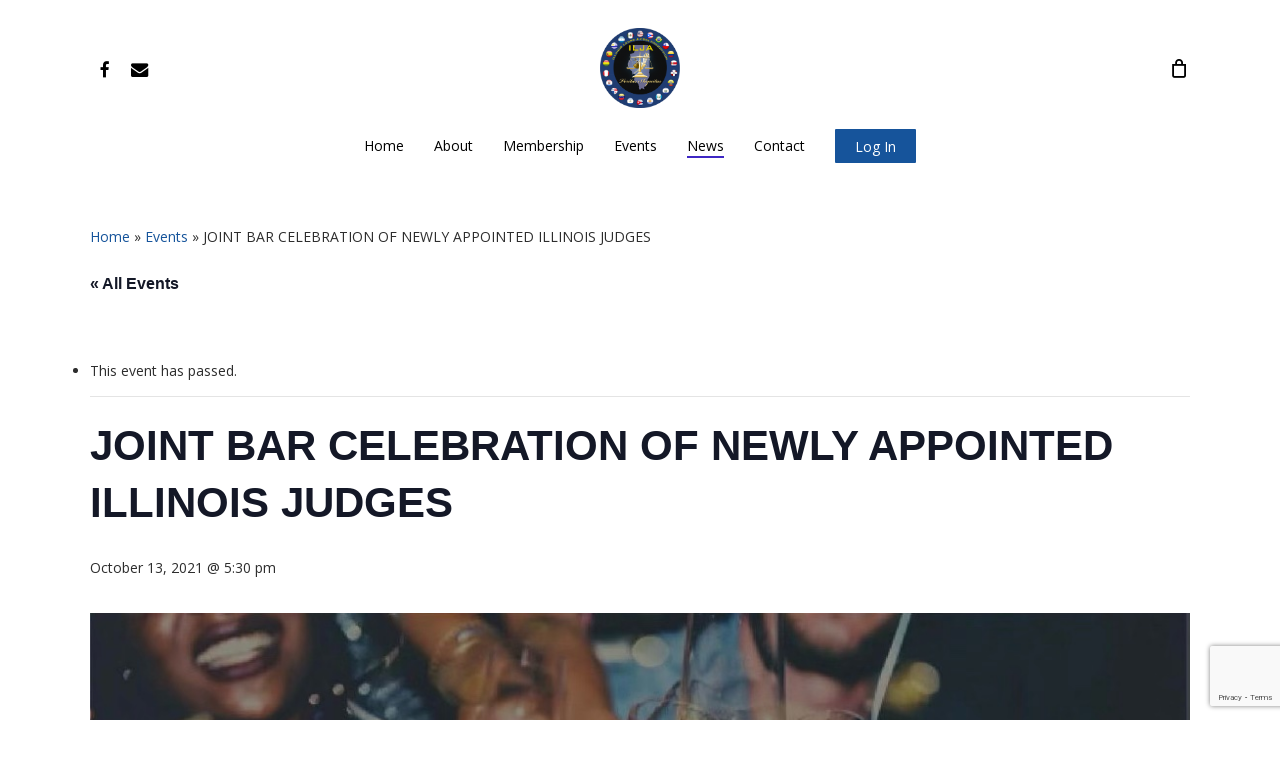

--- FILE ---
content_type: text/html; charset=utf-8
request_url: https://www.google.com/recaptcha/api2/anchor?ar=1&k=6LfcLnkbAAAAAPnLWQvs9pyOjzrSDPFJfT5_9InP&co=aHR0cHM6Ly9pbGxpbm9pc2xhdGlub2p1ZGdlcy5vcmc6NDQz&hl=en&v=PoyoqOPhxBO7pBk68S4YbpHZ&size=invisible&anchor-ms=20000&execute-ms=30000&cb=7bynscyzsvji
body_size: 48845
content:
<!DOCTYPE HTML><html dir="ltr" lang="en"><head><meta http-equiv="Content-Type" content="text/html; charset=UTF-8">
<meta http-equiv="X-UA-Compatible" content="IE=edge">
<title>reCAPTCHA</title>
<style type="text/css">
/* cyrillic-ext */
@font-face {
  font-family: 'Roboto';
  font-style: normal;
  font-weight: 400;
  font-stretch: 100%;
  src: url(//fonts.gstatic.com/s/roboto/v48/KFO7CnqEu92Fr1ME7kSn66aGLdTylUAMa3GUBHMdazTgWw.woff2) format('woff2');
  unicode-range: U+0460-052F, U+1C80-1C8A, U+20B4, U+2DE0-2DFF, U+A640-A69F, U+FE2E-FE2F;
}
/* cyrillic */
@font-face {
  font-family: 'Roboto';
  font-style: normal;
  font-weight: 400;
  font-stretch: 100%;
  src: url(//fonts.gstatic.com/s/roboto/v48/KFO7CnqEu92Fr1ME7kSn66aGLdTylUAMa3iUBHMdazTgWw.woff2) format('woff2');
  unicode-range: U+0301, U+0400-045F, U+0490-0491, U+04B0-04B1, U+2116;
}
/* greek-ext */
@font-face {
  font-family: 'Roboto';
  font-style: normal;
  font-weight: 400;
  font-stretch: 100%;
  src: url(//fonts.gstatic.com/s/roboto/v48/KFO7CnqEu92Fr1ME7kSn66aGLdTylUAMa3CUBHMdazTgWw.woff2) format('woff2');
  unicode-range: U+1F00-1FFF;
}
/* greek */
@font-face {
  font-family: 'Roboto';
  font-style: normal;
  font-weight: 400;
  font-stretch: 100%;
  src: url(//fonts.gstatic.com/s/roboto/v48/KFO7CnqEu92Fr1ME7kSn66aGLdTylUAMa3-UBHMdazTgWw.woff2) format('woff2');
  unicode-range: U+0370-0377, U+037A-037F, U+0384-038A, U+038C, U+038E-03A1, U+03A3-03FF;
}
/* math */
@font-face {
  font-family: 'Roboto';
  font-style: normal;
  font-weight: 400;
  font-stretch: 100%;
  src: url(//fonts.gstatic.com/s/roboto/v48/KFO7CnqEu92Fr1ME7kSn66aGLdTylUAMawCUBHMdazTgWw.woff2) format('woff2');
  unicode-range: U+0302-0303, U+0305, U+0307-0308, U+0310, U+0312, U+0315, U+031A, U+0326-0327, U+032C, U+032F-0330, U+0332-0333, U+0338, U+033A, U+0346, U+034D, U+0391-03A1, U+03A3-03A9, U+03B1-03C9, U+03D1, U+03D5-03D6, U+03F0-03F1, U+03F4-03F5, U+2016-2017, U+2034-2038, U+203C, U+2040, U+2043, U+2047, U+2050, U+2057, U+205F, U+2070-2071, U+2074-208E, U+2090-209C, U+20D0-20DC, U+20E1, U+20E5-20EF, U+2100-2112, U+2114-2115, U+2117-2121, U+2123-214F, U+2190, U+2192, U+2194-21AE, U+21B0-21E5, U+21F1-21F2, U+21F4-2211, U+2213-2214, U+2216-22FF, U+2308-230B, U+2310, U+2319, U+231C-2321, U+2336-237A, U+237C, U+2395, U+239B-23B7, U+23D0, U+23DC-23E1, U+2474-2475, U+25AF, U+25B3, U+25B7, U+25BD, U+25C1, U+25CA, U+25CC, U+25FB, U+266D-266F, U+27C0-27FF, U+2900-2AFF, U+2B0E-2B11, U+2B30-2B4C, U+2BFE, U+3030, U+FF5B, U+FF5D, U+1D400-1D7FF, U+1EE00-1EEFF;
}
/* symbols */
@font-face {
  font-family: 'Roboto';
  font-style: normal;
  font-weight: 400;
  font-stretch: 100%;
  src: url(//fonts.gstatic.com/s/roboto/v48/KFO7CnqEu92Fr1ME7kSn66aGLdTylUAMaxKUBHMdazTgWw.woff2) format('woff2');
  unicode-range: U+0001-000C, U+000E-001F, U+007F-009F, U+20DD-20E0, U+20E2-20E4, U+2150-218F, U+2190, U+2192, U+2194-2199, U+21AF, U+21E6-21F0, U+21F3, U+2218-2219, U+2299, U+22C4-22C6, U+2300-243F, U+2440-244A, U+2460-24FF, U+25A0-27BF, U+2800-28FF, U+2921-2922, U+2981, U+29BF, U+29EB, U+2B00-2BFF, U+4DC0-4DFF, U+FFF9-FFFB, U+10140-1018E, U+10190-1019C, U+101A0, U+101D0-101FD, U+102E0-102FB, U+10E60-10E7E, U+1D2C0-1D2D3, U+1D2E0-1D37F, U+1F000-1F0FF, U+1F100-1F1AD, U+1F1E6-1F1FF, U+1F30D-1F30F, U+1F315, U+1F31C, U+1F31E, U+1F320-1F32C, U+1F336, U+1F378, U+1F37D, U+1F382, U+1F393-1F39F, U+1F3A7-1F3A8, U+1F3AC-1F3AF, U+1F3C2, U+1F3C4-1F3C6, U+1F3CA-1F3CE, U+1F3D4-1F3E0, U+1F3ED, U+1F3F1-1F3F3, U+1F3F5-1F3F7, U+1F408, U+1F415, U+1F41F, U+1F426, U+1F43F, U+1F441-1F442, U+1F444, U+1F446-1F449, U+1F44C-1F44E, U+1F453, U+1F46A, U+1F47D, U+1F4A3, U+1F4B0, U+1F4B3, U+1F4B9, U+1F4BB, U+1F4BF, U+1F4C8-1F4CB, U+1F4D6, U+1F4DA, U+1F4DF, U+1F4E3-1F4E6, U+1F4EA-1F4ED, U+1F4F7, U+1F4F9-1F4FB, U+1F4FD-1F4FE, U+1F503, U+1F507-1F50B, U+1F50D, U+1F512-1F513, U+1F53E-1F54A, U+1F54F-1F5FA, U+1F610, U+1F650-1F67F, U+1F687, U+1F68D, U+1F691, U+1F694, U+1F698, U+1F6AD, U+1F6B2, U+1F6B9-1F6BA, U+1F6BC, U+1F6C6-1F6CF, U+1F6D3-1F6D7, U+1F6E0-1F6EA, U+1F6F0-1F6F3, U+1F6F7-1F6FC, U+1F700-1F7FF, U+1F800-1F80B, U+1F810-1F847, U+1F850-1F859, U+1F860-1F887, U+1F890-1F8AD, U+1F8B0-1F8BB, U+1F8C0-1F8C1, U+1F900-1F90B, U+1F93B, U+1F946, U+1F984, U+1F996, U+1F9E9, U+1FA00-1FA6F, U+1FA70-1FA7C, U+1FA80-1FA89, U+1FA8F-1FAC6, U+1FACE-1FADC, U+1FADF-1FAE9, U+1FAF0-1FAF8, U+1FB00-1FBFF;
}
/* vietnamese */
@font-face {
  font-family: 'Roboto';
  font-style: normal;
  font-weight: 400;
  font-stretch: 100%;
  src: url(//fonts.gstatic.com/s/roboto/v48/KFO7CnqEu92Fr1ME7kSn66aGLdTylUAMa3OUBHMdazTgWw.woff2) format('woff2');
  unicode-range: U+0102-0103, U+0110-0111, U+0128-0129, U+0168-0169, U+01A0-01A1, U+01AF-01B0, U+0300-0301, U+0303-0304, U+0308-0309, U+0323, U+0329, U+1EA0-1EF9, U+20AB;
}
/* latin-ext */
@font-face {
  font-family: 'Roboto';
  font-style: normal;
  font-weight: 400;
  font-stretch: 100%;
  src: url(//fonts.gstatic.com/s/roboto/v48/KFO7CnqEu92Fr1ME7kSn66aGLdTylUAMa3KUBHMdazTgWw.woff2) format('woff2');
  unicode-range: U+0100-02BA, U+02BD-02C5, U+02C7-02CC, U+02CE-02D7, U+02DD-02FF, U+0304, U+0308, U+0329, U+1D00-1DBF, U+1E00-1E9F, U+1EF2-1EFF, U+2020, U+20A0-20AB, U+20AD-20C0, U+2113, U+2C60-2C7F, U+A720-A7FF;
}
/* latin */
@font-face {
  font-family: 'Roboto';
  font-style: normal;
  font-weight: 400;
  font-stretch: 100%;
  src: url(//fonts.gstatic.com/s/roboto/v48/KFO7CnqEu92Fr1ME7kSn66aGLdTylUAMa3yUBHMdazQ.woff2) format('woff2');
  unicode-range: U+0000-00FF, U+0131, U+0152-0153, U+02BB-02BC, U+02C6, U+02DA, U+02DC, U+0304, U+0308, U+0329, U+2000-206F, U+20AC, U+2122, U+2191, U+2193, U+2212, U+2215, U+FEFF, U+FFFD;
}
/* cyrillic-ext */
@font-face {
  font-family: 'Roboto';
  font-style: normal;
  font-weight: 500;
  font-stretch: 100%;
  src: url(//fonts.gstatic.com/s/roboto/v48/KFO7CnqEu92Fr1ME7kSn66aGLdTylUAMa3GUBHMdazTgWw.woff2) format('woff2');
  unicode-range: U+0460-052F, U+1C80-1C8A, U+20B4, U+2DE0-2DFF, U+A640-A69F, U+FE2E-FE2F;
}
/* cyrillic */
@font-face {
  font-family: 'Roboto';
  font-style: normal;
  font-weight: 500;
  font-stretch: 100%;
  src: url(//fonts.gstatic.com/s/roboto/v48/KFO7CnqEu92Fr1ME7kSn66aGLdTylUAMa3iUBHMdazTgWw.woff2) format('woff2');
  unicode-range: U+0301, U+0400-045F, U+0490-0491, U+04B0-04B1, U+2116;
}
/* greek-ext */
@font-face {
  font-family: 'Roboto';
  font-style: normal;
  font-weight: 500;
  font-stretch: 100%;
  src: url(//fonts.gstatic.com/s/roboto/v48/KFO7CnqEu92Fr1ME7kSn66aGLdTylUAMa3CUBHMdazTgWw.woff2) format('woff2');
  unicode-range: U+1F00-1FFF;
}
/* greek */
@font-face {
  font-family: 'Roboto';
  font-style: normal;
  font-weight: 500;
  font-stretch: 100%;
  src: url(//fonts.gstatic.com/s/roboto/v48/KFO7CnqEu92Fr1ME7kSn66aGLdTylUAMa3-UBHMdazTgWw.woff2) format('woff2');
  unicode-range: U+0370-0377, U+037A-037F, U+0384-038A, U+038C, U+038E-03A1, U+03A3-03FF;
}
/* math */
@font-face {
  font-family: 'Roboto';
  font-style: normal;
  font-weight: 500;
  font-stretch: 100%;
  src: url(//fonts.gstatic.com/s/roboto/v48/KFO7CnqEu92Fr1ME7kSn66aGLdTylUAMawCUBHMdazTgWw.woff2) format('woff2');
  unicode-range: U+0302-0303, U+0305, U+0307-0308, U+0310, U+0312, U+0315, U+031A, U+0326-0327, U+032C, U+032F-0330, U+0332-0333, U+0338, U+033A, U+0346, U+034D, U+0391-03A1, U+03A3-03A9, U+03B1-03C9, U+03D1, U+03D5-03D6, U+03F0-03F1, U+03F4-03F5, U+2016-2017, U+2034-2038, U+203C, U+2040, U+2043, U+2047, U+2050, U+2057, U+205F, U+2070-2071, U+2074-208E, U+2090-209C, U+20D0-20DC, U+20E1, U+20E5-20EF, U+2100-2112, U+2114-2115, U+2117-2121, U+2123-214F, U+2190, U+2192, U+2194-21AE, U+21B0-21E5, U+21F1-21F2, U+21F4-2211, U+2213-2214, U+2216-22FF, U+2308-230B, U+2310, U+2319, U+231C-2321, U+2336-237A, U+237C, U+2395, U+239B-23B7, U+23D0, U+23DC-23E1, U+2474-2475, U+25AF, U+25B3, U+25B7, U+25BD, U+25C1, U+25CA, U+25CC, U+25FB, U+266D-266F, U+27C0-27FF, U+2900-2AFF, U+2B0E-2B11, U+2B30-2B4C, U+2BFE, U+3030, U+FF5B, U+FF5D, U+1D400-1D7FF, U+1EE00-1EEFF;
}
/* symbols */
@font-face {
  font-family: 'Roboto';
  font-style: normal;
  font-weight: 500;
  font-stretch: 100%;
  src: url(//fonts.gstatic.com/s/roboto/v48/KFO7CnqEu92Fr1ME7kSn66aGLdTylUAMaxKUBHMdazTgWw.woff2) format('woff2');
  unicode-range: U+0001-000C, U+000E-001F, U+007F-009F, U+20DD-20E0, U+20E2-20E4, U+2150-218F, U+2190, U+2192, U+2194-2199, U+21AF, U+21E6-21F0, U+21F3, U+2218-2219, U+2299, U+22C4-22C6, U+2300-243F, U+2440-244A, U+2460-24FF, U+25A0-27BF, U+2800-28FF, U+2921-2922, U+2981, U+29BF, U+29EB, U+2B00-2BFF, U+4DC0-4DFF, U+FFF9-FFFB, U+10140-1018E, U+10190-1019C, U+101A0, U+101D0-101FD, U+102E0-102FB, U+10E60-10E7E, U+1D2C0-1D2D3, U+1D2E0-1D37F, U+1F000-1F0FF, U+1F100-1F1AD, U+1F1E6-1F1FF, U+1F30D-1F30F, U+1F315, U+1F31C, U+1F31E, U+1F320-1F32C, U+1F336, U+1F378, U+1F37D, U+1F382, U+1F393-1F39F, U+1F3A7-1F3A8, U+1F3AC-1F3AF, U+1F3C2, U+1F3C4-1F3C6, U+1F3CA-1F3CE, U+1F3D4-1F3E0, U+1F3ED, U+1F3F1-1F3F3, U+1F3F5-1F3F7, U+1F408, U+1F415, U+1F41F, U+1F426, U+1F43F, U+1F441-1F442, U+1F444, U+1F446-1F449, U+1F44C-1F44E, U+1F453, U+1F46A, U+1F47D, U+1F4A3, U+1F4B0, U+1F4B3, U+1F4B9, U+1F4BB, U+1F4BF, U+1F4C8-1F4CB, U+1F4D6, U+1F4DA, U+1F4DF, U+1F4E3-1F4E6, U+1F4EA-1F4ED, U+1F4F7, U+1F4F9-1F4FB, U+1F4FD-1F4FE, U+1F503, U+1F507-1F50B, U+1F50D, U+1F512-1F513, U+1F53E-1F54A, U+1F54F-1F5FA, U+1F610, U+1F650-1F67F, U+1F687, U+1F68D, U+1F691, U+1F694, U+1F698, U+1F6AD, U+1F6B2, U+1F6B9-1F6BA, U+1F6BC, U+1F6C6-1F6CF, U+1F6D3-1F6D7, U+1F6E0-1F6EA, U+1F6F0-1F6F3, U+1F6F7-1F6FC, U+1F700-1F7FF, U+1F800-1F80B, U+1F810-1F847, U+1F850-1F859, U+1F860-1F887, U+1F890-1F8AD, U+1F8B0-1F8BB, U+1F8C0-1F8C1, U+1F900-1F90B, U+1F93B, U+1F946, U+1F984, U+1F996, U+1F9E9, U+1FA00-1FA6F, U+1FA70-1FA7C, U+1FA80-1FA89, U+1FA8F-1FAC6, U+1FACE-1FADC, U+1FADF-1FAE9, U+1FAF0-1FAF8, U+1FB00-1FBFF;
}
/* vietnamese */
@font-face {
  font-family: 'Roboto';
  font-style: normal;
  font-weight: 500;
  font-stretch: 100%;
  src: url(//fonts.gstatic.com/s/roboto/v48/KFO7CnqEu92Fr1ME7kSn66aGLdTylUAMa3OUBHMdazTgWw.woff2) format('woff2');
  unicode-range: U+0102-0103, U+0110-0111, U+0128-0129, U+0168-0169, U+01A0-01A1, U+01AF-01B0, U+0300-0301, U+0303-0304, U+0308-0309, U+0323, U+0329, U+1EA0-1EF9, U+20AB;
}
/* latin-ext */
@font-face {
  font-family: 'Roboto';
  font-style: normal;
  font-weight: 500;
  font-stretch: 100%;
  src: url(//fonts.gstatic.com/s/roboto/v48/KFO7CnqEu92Fr1ME7kSn66aGLdTylUAMa3KUBHMdazTgWw.woff2) format('woff2');
  unicode-range: U+0100-02BA, U+02BD-02C5, U+02C7-02CC, U+02CE-02D7, U+02DD-02FF, U+0304, U+0308, U+0329, U+1D00-1DBF, U+1E00-1E9F, U+1EF2-1EFF, U+2020, U+20A0-20AB, U+20AD-20C0, U+2113, U+2C60-2C7F, U+A720-A7FF;
}
/* latin */
@font-face {
  font-family: 'Roboto';
  font-style: normal;
  font-weight: 500;
  font-stretch: 100%;
  src: url(//fonts.gstatic.com/s/roboto/v48/KFO7CnqEu92Fr1ME7kSn66aGLdTylUAMa3yUBHMdazQ.woff2) format('woff2');
  unicode-range: U+0000-00FF, U+0131, U+0152-0153, U+02BB-02BC, U+02C6, U+02DA, U+02DC, U+0304, U+0308, U+0329, U+2000-206F, U+20AC, U+2122, U+2191, U+2193, U+2212, U+2215, U+FEFF, U+FFFD;
}
/* cyrillic-ext */
@font-face {
  font-family: 'Roboto';
  font-style: normal;
  font-weight: 900;
  font-stretch: 100%;
  src: url(//fonts.gstatic.com/s/roboto/v48/KFO7CnqEu92Fr1ME7kSn66aGLdTylUAMa3GUBHMdazTgWw.woff2) format('woff2');
  unicode-range: U+0460-052F, U+1C80-1C8A, U+20B4, U+2DE0-2DFF, U+A640-A69F, U+FE2E-FE2F;
}
/* cyrillic */
@font-face {
  font-family: 'Roboto';
  font-style: normal;
  font-weight: 900;
  font-stretch: 100%;
  src: url(//fonts.gstatic.com/s/roboto/v48/KFO7CnqEu92Fr1ME7kSn66aGLdTylUAMa3iUBHMdazTgWw.woff2) format('woff2');
  unicode-range: U+0301, U+0400-045F, U+0490-0491, U+04B0-04B1, U+2116;
}
/* greek-ext */
@font-face {
  font-family: 'Roboto';
  font-style: normal;
  font-weight: 900;
  font-stretch: 100%;
  src: url(//fonts.gstatic.com/s/roboto/v48/KFO7CnqEu92Fr1ME7kSn66aGLdTylUAMa3CUBHMdazTgWw.woff2) format('woff2');
  unicode-range: U+1F00-1FFF;
}
/* greek */
@font-face {
  font-family: 'Roboto';
  font-style: normal;
  font-weight: 900;
  font-stretch: 100%;
  src: url(//fonts.gstatic.com/s/roboto/v48/KFO7CnqEu92Fr1ME7kSn66aGLdTylUAMa3-UBHMdazTgWw.woff2) format('woff2');
  unicode-range: U+0370-0377, U+037A-037F, U+0384-038A, U+038C, U+038E-03A1, U+03A3-03FF;
}
/* math */
@font-face {
  font-family: 'Roboto';
  font-style: normal;
  font-weight: 900;
  font-stretch: 100%;
  src: url(//fonts.gstatic.com/s/roboto/v48/KFO7CnqEu92Fr1ME7kSn66aGLdTylUAMawCUBHMdazTgWw.woff2) format('woff2');
  unicode-range: U+0302-0303, U+0305, U+0307-0308, U+0310, U+0312, U+0315, U+031A, U+0326-0327, U+032C, U+032F-0330, U+0332-0333, U+0338, U+033A, U+0346, U+034D, U+0391-03A1, U+03A3-03A9, U+03B1-03C9, U+03D1, U+03D5-03D6, U+03F0-03F1, U+03F4-03F5, U+2016-2017, U+2034-2038, U+203C, U+2040, U+2043, U+2047, U+2050, U+2057, U+205F, U+2070-2071, U+2074-208E, U+2090-209C, U+20D0-20DC, U+20E1, U+20E5-20EF, U+2100-2112, U+2114-2115, U+2117-2121, U+2123-214F, U+2190, U+2192, U+2194-21AE, U+21B0-21E5, U+21F1-21F2, U+21F4-2211, U+2213-2214, U+2216-22FF, U+2308-230B, U+2310, U+2319, U+231C-2321, U+2336-237A, U+237C, U+2395, U+239B-23B7, U+23D0, U+23DC-23E1, U+2474-2475, U+25AF, U+25B3, U+25B7, U+25BD, U+25C1, U+25CA, U+25CC, U+25FB, U+266D-266F, U+27C0-27FF, U+2900-2AFF, U+2B0E-2B11, U+2B30-2B4C, U+2BFE, U+3030, U+FF5B, U+FF5D, U+1D400-1D7FF, U+1EE00-1EEFF;
}
/* symbols */
@font-face {
  font-family: 'Roboto';
  font-style: normal;
  font-weight: 900;
  font-stretch: 100%;
  src: url(//fonts.gstatic.com/s/roboto/v48/KFO7CnqEu92Fr1ME7kSn66aGLdTylUAMaxKUBHMdazTgWw.woff2) format('woff2');
  unicode-range: U+0001-000C, U+000E-001F, U+007F-009F, U+20DD-20E0, U+20E2-20E4, U+2150-218F, U+2190, U+2192, U+2194-2199, U+21AF, U+21E6-21F0, U+21F3, U+2218-2219, U+2299, U+22C4-22C6, U+2300-243F, U+2440-244A, U+2460-24FF, U+25A0-27BF, U+2800-28FF, U+2921-2922, U+2981, U+29BF, U+29EB, U+2B00-2BFF, U+4DC0-4DFF, U+FFF9-FFFB, U+10140-1018E, U+10190-1019C, U+101A0, U+101D0-101FD, U+102E0-102FB, U+10E60-10E7E, U+1D2C0-1D2D3, U+1D2E0-1D37F, U+1F000-1F0FF, U+1F100-1F1AD, U+1F1E6-1F1FF, U+1F30D-1F30F, U+1F315, U+1F31C, U+1F31E, U+1F320-1F32C, U+1F336, U+1F378, U+1F37D, U+1F382, U+1F393-1F39F, U+1F3A7-1F3A8, U+1F3AC-1F3AF, U+1F3C2, U+1F3C4-1F3C6, U+1F3CA-1F3CE, U+1F3D4-1F3E0, U+1F3ED, U+1F3F1-1F3F3, U+1F3F5-1F3F7, U+1F408, U+1F415, U+1F41F, U+1F426, U+1F43F, U+1F441-1F442, U+1F444, U+1F446-1F449, U+1F44C-1F44E, U+1F453, U+1F46A, U+1F47D, U+1F4A3, U+1F4B0, U+1F4B3, U+1F4B9, U+1F4BB, U+1F4BF, U+1F4C8-1F4CB, U+1F4D6, U+1F4DA, U+1F4DF, U+1F4E3-1F4E6, U+1F4EA-1F4ED, U+1F4F7, U+1F4F9-1F4FB, U+1F4FD-1F4FE, U+1F503, U+1F507-1F50B, U+1F50D, U+1F512-1F513, U+1F53E-1F54A, U+1F54F-1F5FA, U+1F610, U+1F650-1F67F, U+1F687, U+1F68D, U+1F691, U+1F694, U+1F698, U+1F6AD, U+1F6B2, U+1F6B9-1F6BA, U+1F6BC, U+1F6C6-1F6CF, U+1F6D3-1F6D7, U+1F6E0-1F6EA, U+1F6F0-1F6F3, U+1F6F7-1F6FC, U+1F700-1F7FF, U+1F800-1F80B, U+1F810-1F847, U+1F850-1F859, U+1F860-1F887, U+1F890-1F8AD, U+1F8B0-1F8BB, U+1F8C0-1F8C1, U+1F900-1F90B, U+1F93B, U+1F946, U+1F984, U+1F996, U+1F9E9, U+1FA00-1FA6F, U+1FA70-1FA7C, U+1FA80-1FA89, U+1FA8F-1FAC6, U+1FACE-1FADC, U+1FADF-1FAE9, U+1FAF0-1FAF8, U+1FB00-1FBFF;
}
/* vietnamese */
@font-face {
  font-family: 'Roboto';
  font-style: normal;
  font-weight: 900;
  font-stretch: 100%;
  src: url(//fonts.gstatic.com/s/roboto/v48/KFO7CnqEu92Fr1ME7kSn66aGLdTylUAMa3OUBHMdazTgWw.woff2) format('woff2');
  unicode-range: U+0102-0103, U+0110-0111, U+0128-0129, U+0168-0169, U+01A0-01A1, U+01AF-01B0, U+0300-0301, U+0303-0304, U+0308-0309, U+0323, U+0329, U+1EA0-1EF9, U+20AB;
}
/* latin-ext */
@font-face {
  font-family: 'Roboto';
  font-style: normal;
  font-weight: 900;
  font-stretch: 100%;
  src: url(//fonts.gstatic.com/s/roboto/v48/KFO7CnqEu92Fr1ME7kSn66aGLdTylUAMa3KUBHMdazTgWw.woff2) format('woff2');
  unicode-range: U+0100-02BA, U+02BD-02C5, U+02C7-02CC, U+02CE-02D7, U+02DD-02FF, U+0304, U+0308, U+0329, U+1D00-1DBF, U+1E00-1E9F, U+1EF2-1EFF, U+2020, U+20A0-20AB, U+20AD-20C0, U+2113, U+2C60-2C7F, U+A720-A7FF;
}
/* latin */
@font-face {
  font-family: 'Roboto';
  font-style: normal;
  font-weight: 900;
  font-stretch: 100%;
  src: url(//fonts.gstatic.com/s/roboto/v48/KFO7CnqEu92Fr1ME7kSn66aGLdTylUAMa3yUBHMdazQ.woff2) format('woff2');
  unicode-range: U+0000-00FF, U+0131, U+0152-0153, U+02BB-02BC, U+02C6, U+02DA, U+02DC, U+0304, U+0308, U+0329, U+2000-206F, U+20AC, U+2122, U+2191, U+2193, U+2212, U+2215, U+FEFF, U+FFFD;
}

</style>
<link rel="stylesheet" type="text/css" href="https://www.gstatic.com/recaptcha/releases/PoyoqOPhxBO7pBk68S4YbpHZ/styles__ltr.css">
<script nonce="aTmfVu7mtmCnGZH1r8GiKQ" type="text/javascript">window['__recaptcha_api'] = 'https://www.google.com/recaptcha/api2/';</script>
<script type="text/javascript" src="https://www.gstatic.com/recaptcha/releases/PoyoqOPhxBO7pBk68S4YbpHZ/recaptcha__en.js" nonce="aTmfVu7mtmCnGZH1r8GiKQ">
      
    </script></head>
<body><div id="rc-anchor-alert" class="rc-anchor-alert"></div>
<input type="hidden" id="recaptcha-token" value="[base64]">
<script type="text/javascript" nonce="aTmfVu7mtmCnGZH1r8GiKQ">
      recaptcha.anchor.Main.init("[\x22ainput\x22,[\x22bgdata\x22,\x22\x22,\[base64]/[base64]/[base64]/[base64]/[base64]/[base64]/KGcoTywyNTMsTy5PKSxVRyhPLEMpKTpnKE8sMjUzLEMpLE8pKSxsKSksTykpfSxieT1mdW5jdGlvbihDLE8sdSxsKXtmb3IobD0odT1SKEMpLDApO08+MDtPLS0pbD1sPDw4fFooQyk7ZyhDLHUsbCl9LFVHPWZ1bmN0aW9uKEMsTyl7Qy5pLmxlbmd0aD4xMDQ/[base64]/[base64]/[base64]/[base64]/[base64]/[base64]/[base64]\\u003d\x22,\[base64]\\u003d\x22,\x22J8K3HDcrY3szGR0xwrDCiVLDqg/CvcOcw6EvwpQcw6zDisK+w61sRMO/wpHDu8OEJg7CnmbDrcKPwqA8wowkw4Q/A3TCtWByw40OfyDCosOpEsOTYnnCulsiIMOawqMBdW8+N8ODw4bCoyUvwobDrMK8w4vDjMOFNxtWWsKowrzCssOXTj/Cg8Osw7nChCfCnsOYwqHCtsKhwrJVPhPCvMKGUcODUCLCq8KkwrPClj8OwpnDl1wfwpDCswwVwr/CoMKlwpdcw6QVwp7DmcKdSsObwrfDqidWw7sqwr9ww5LDqcKtw6gXw7JjLcOwJCzDnk/DosOow4Yrw7gQw6k4w4ofVxZFA8KOCMKbwpU9Gl7DpwzDmcOVQ3UfEsK+J1xmw4sew4HDicOqw6zCucK0BMKrXsOKX0rDvcK2J8KJw5jCncOSCsOPwqXCl1fDuW/DrQzDkCo5KcKiB8O1QAfDgcKLLXYbw4zChj7CjmkHwr/DvMKcw7kKwq3CuMOcKcKKNMKROMOGwrMQOz7CqVNHYg7CgcO8ahErP8KDwos3wpklQcOZw7BXw71swqhTVcO2K8K8w7NHRTZuw61HwoHCucONYcOjZTrCtMOUw5dZw5XDjcKPfcOtw5PDq8ONwqQ+w77CjcOFBEXDkGwzwqPDrMOtZ2JGc8OYC2/DocKewqhYw6vDjMOTwrA8wqTDtH14w7Fgwok/wqsaZz7CiWnCgXDClFzCpsOydELClnVRbsKhQiPCjsOiw7AJDDpxYXl5BsOUw7DCucOWLnjDlgQPGkIcYHLClzNLUhYVXQUze8KUPmfDp8O3IMKowp/DjcKsR18+RRjCpMOYdcKYw7XDtk3Dt0PDpcOfwq3CjT9YJMKzwqfCghjCmnfCqsKKwpjDmsOKTHNrMEjDokUbUz9EI8OvwqDCq3hweVZzRCHCvcKcasO5fMOWFMKMP8OjwohAKgXDtMOOHVTDh8K/w5gCEMO/w5d4wpTCjHdKwoHDgFU4PcO+bsOddMOwWlfCuUXDpyt4wq/DuR/CqU8yFVXDgcK2OcO5YS/DrERQKcKVwqJ8MgnCvgZLw5p8w6DCncO5wqtTXWzCkDXCvSgvw4fDkj0pwoXDm19Wwp/[base64]/[base64]/dcOzE8OZP8KRw4IRKcKsw4rDq8OGb8KOw5XClsObBFXDkcKCwrwsFFTChQTDkzc1QMOXdG0Tw6PCo2zCi8O1PlDCjh9qw5dmwrbCkMK3wrPChsKke3/CpHrCnsKOw4nCgsOoesOzw44uwofCmsK+FE4tZS0TFMK6wpPCq0DDrHnClxwcwo0ewpjDmMO/[base64]/DvcOCIsONw5nDm8OSw61Xw6zCiMKtwqfCncK1OWLCpQ95w5TCtVrCqFvDv8OcwqFJTcKHd8OAMVrCuhkzw5TClMOiw6JQw6XDjsK1wqjDvlZPLMOPwr/CncKAw5J9QsOHU2jCkcOdLSPCiMOSf8KiQFJ9VF5Zw6MwVUJ9UcOvTsKyw6DCosKlw4ARacK3TMK6NRJLNcKqw7DDtF/Dt3nCm3nColZtAMOaVsOPwoNAwogqw643NirDhMKQXTPCnsKabMKewp5Uwr1GWsKIwpvCtMKNwofDqirCksKHw7LClcKnLD/[base64]/DhXRKw4DCt1TDmWnCpcKqw6HCqBNgJ8O8w44mZDPCscKcMXo1wpwYLcORbxZGdMOWwqhHesKzw6/Drl/Ci8KgwqoXw49TC8Olw6Y5XH0cXTdiw6YXVTLDuEMuw63DuMKkdmwDfcKbP8KMLFBLwpbCr3prajxLJ8KnwpzDnikwwo1Xw7RBGmLDtXrCmMKxC8KKwpbDt8OYwp/DtsOlODPCpcKfdRjCu8OwwrdIwoLDuMKtwrxVaMOVwq9lwpsTw5LDvFEpw4hoaMOSwqogFMO6w5TChMOzw7MxwqzDtsOIRcK2w4Fwwo3CgzIPBcO4w4xyw4HConjCgUnCuyo0wp9VYVDCui3DsEIywr3DnMOpTjhnw65oA2vCucOTw6jCtx/[base64]/DhsO4w7B8w4vDqsKLwqpXw53DkcOPwofCncOBZAl9w6DCqcOlw6zDi3JMCg9uwozCnsO6KizDsSTDu8KrQ1/ChMO1WsK0wp3DvMO5w4/ClMK7wqldw6t+wpl8w7rDpgzCkG7DrH/CqcKXw4fDjyV6wqlId8KWDMKpMcOIwrDCssKhKsKewqx+CG12DcOsLcOQw5QtwrZbOcOkw6MOSHUBw6N5Z8O3wq50woDCthxxc0DDosOBwovDoMOnCRrDmcOzwoUqw6Itw55nZMOaaTMBPMOASsO3NsORLBLDrTE/w4nDvUEPw4tOwrkFw77Cn3oNG8OCwrLDsHg6w7fCgmPCj8KSG2rDlcOJM0NjX3cKHsKtwqLDtDnCicOWw5LDsFHDpcOuRgvDtwhqwoFPw7BnwqDCu8KcwpokN8KFfzvCtx3CjwjCkDLDvX0MwpzDssKUEnEgw70+P8OWwpYOIMO/[base64]/DocODwovCg8KUGMKqwrLCmDnDlcO2X8OidGkbCD8wN8OCwoXCnilaw6bCoFLDsyzCpDZiwpzDtMKcw7ReKXU5w4jCn17DicK+fEMzw4tPb8KEwqUXwq15w7rDpU/DjhJlw5o6wok2w4vDhMKXwrDDicKfw6IWOcKQw57ClA/[base64]/Cx0ywqg4wpoMWGDDtnFDw4lmw64Uw4/[base64]/[base64]/OyrDo8Ojw5hTw6Qfw4/[base64]/Dlw3ClcONYkZLwoxJKDfDk8K1KcK8w5dQw714w4vCi8K2w75MwpjChcODw5jCjlAkewvCnMKNwrrDqlNTwoZ3wr7DiVJ7wq3CmlvDpMK5w6VYw5LDtMOdwp0nVsO/KcKnwqDDp8KLwqtHT2Jqwot6wqHCrHnCkjoxHh8WJC/Dr8ONcsKrw7lgIcOVW8K2Zh5nKsOyDSElwp8/w4A4S8Oqd8OYwqfDuEvCgyhZR8K8wo7Clz8oXMO7F8KtdyQyw4/[base64]/DtsOcwrHDmX9pHMKeC8KYFcOiw7EXEsKfBsKAwoTDmx7CqMOWw5V9wpjCrSYrCH3CqsOgwqd9PEUHw7JHw58dX8KZw6LClz4cw5AYaxLDlcKgw6tvw6TDksKERcKufy4UBAEjDMOMwoHDlMK6Y04/w5I5w4rCs8Onw5UgwqvDhQUPwpLCrxXCgljCrMO8wqQIwpzClMOAwrNbw7TDnsOewrLDt8OOVcOTA3fDtWwBw53CgcKTw5RJw6PDosOHw5N/[base64]/Di1zCkcOzw7vDkBPDn1PCjcOCG8OEwpsdUkhcwqw+UEYgw5nDgsKiw7TCicOdwpbDpsKKwqdxTcO4w4HCrMOow7ElVXPDm3ZqJXI7w4t2w5AawpzCs0vCpm01IVPDpMOHVQrCqSnDusOtIF/CtMOBw5jChcKrfU9KMW8vBcKVw5E8JRPCn3p7w6LDrnx9w7EBwprDrMO6AsKowpDDv8O2BH/Cp8K6HMK+wrg5wpjDpcKySG/DjVANw43DiG8fD8KJbUBxw6bCqcO1w57DsMKiB3jCgB09N8OBI8KydsO2w7V7Ix3Co8ONw6TDjcONwrfCssK/[base64]/CvsKPGVEHecO2C8KPVxXCi2UCwpXDjMKjwrcdLwTDrsKqO8OKN37ClD3DvsKFehxKAB3CsMK8woU1w4YuKcKIcMOYwpXDgcKrJGUUwqU0bMKRWMKZwq3Du2t4LcOrw4dQGwZeVMOXw5zCmUTDpsOLw7/DhMKww7PDp8KKCcKVSx0Ld23DksK1w7otHcOFw7XCrUXCqcOAw4nCrMKvw7PDusKbw4TCqsKDwqFKw5Ypwp/CnMKcX1DCrMKZDRJWw5RMLRwdw7bDqw3CiEbDp8ORw44/[base64]/fsOnJwTCg8ONfcKWYMK9w47Cq2rDlCYxwrl6w59gwp/DkXoGMsOzwrPDl3dcw7hFPMKXwrfCqMOUwrRXN8K0al1LwqHDi8OERsKHIsOZI8KSwp9ow6jDt3l+w4d1Dx4Dw4LDjMOuworCsjJPW8KFw4/[base64]/Cs31Ow7JRw4dCwrhWS1Ahw70KW1YwAcKqK8OcEkk1w73DiMO2w6/DjjJPd8KKfivCrMO8PcOdR1/[base64]/[base64]/DMKlwonDjsOPw5cwOVFgeEUxD8OHDcKiDMOPTnDDl8KRe8KaC8KHwoLCggPDgBkybkB6w7LDhcOJGSzCrcKsImrCrcK4USXDtAzCm1PDkh3CsMKKw6w/w7jCuV17bEvClMOFdsKDwqkTVmvCqMOnDWIQw5k9JD8ZHx0+w5HCusOUwoh5wrbCvsOtA8OYOMKkdR7ClcOsf8OhO8Odwo12dgvCg8OdNsOvLMKOwoBHHw1YwpDCr3JyHcKPwqXDrMKaw45Uw6zCnzRQMxVlF8KMCMK0w58XwpZRYsKDbU4uwoTCuHHDtFPCrMK8w4/[base64]/W8OKNcO1w6/DkRXDrAfChcKEaxvDvlLDoMOpIsKAwo3DsMKFw7RCw5zDvj42Qi3Ch8KJw6vDtw/[base64]/CmnTCksK1w6Z+LMKSw788UMOPLsKlw5UeNcOKwrDDncO4C2vDq3nCpAVvwo0ACE1aEAnDrHLCvMOxWTJqw5NWwrFDw7fDqcKYw7gfCsKkw5NrwqY7w7PCvh/DiVjCnsKVw7nDmn/CjsOKwpDCjjHCusOXTMKkGxHChgzCo3LDhsOvLHVrwpXCqsO0w41kcDZCwoHDl1rDn8KLXRvCoMO+w4zCm8KbwrnCosOhwrQMw7rDuBjCqAXDpwPDlsKOJUnDl8O8D8KtV8KhKwpbw7rClB7DvAkHwp/DkMOgw4IMAMKYInMsEsKjw7MIwpXCoMOTEsKldzl7woHDkT7DqBAGdxvDisOmw41SwoVyw6zCslXChMOPWcOgwpgiKMOVCsKEw77Dm19gMcKGEB/CohfDmGwEUsOWwrXDqnEHK8KFwq1CdcOEHSDDo8KzZ8KnE8OGSiHCiMOBOcOaHEUibkDDtsKyD8OFwqBZMjVYw6E5cMKfw43Dk8OuDsKvwqBzQ3HDkhXCn1FcdcO5CcOdwpbDqD3DscOXNMOGImnCpMKHCVoNbT/CgAzCi8Oew6vDtwTDsm5Dw65TURkTDHFOVcKOwq/DpjvDkSHDqMO2w5gxwpxfwpgfQsKfNsK1wrhfXmIjTErDkmw3WMOMwqQEwrnDtMOfdMKTwpbCl8OqwoHCjsOTCsKxwrFMdMOqwoXCgMOIwr3CqcK6wrE9VMKISsO3wpfDkMOOw7kcw4/DksOeGRxmN0Vrw4ZREHcPw45Ew6waWijCucOpwqUxwocbWGPClMOWUVPCswwvw6/[base64]/N0Q7ZEjCrsK7VxTCgyY6FMKuw7fDgMKqDMKTWsOWATvCscOAwrPDmGLDqDtVF8KlwovCqsKMw6Zpwptdw7nCgE/CixRZFMOSwp/CiMKGMjdgd8K+wrtywoDDoknCj8KjUls8w4UmwpFMZsKOaiw0Z8OAX8OhwqDDhhFbw65SwoXDpjkCwqwZwr7Dg8O3ZMOSw6vCsXI/w5hHCG0Bw4XDvMOhw4TDqcKuWFrDhj/[base64]/aAbCsRXCqT5QEcO+DU7DqsKhBcK8YFnCtsOCNMOndUbDisK/ZibDkBrDvsOFPsKoZxTDisOJOU9LYVtHcMOwIh04w6x/YcKHw4UYwo/DmHBOwpHCksKuw4/DssKdFsKORQQXFC8BLQzDncOnBWVXMcK1cGrCk8KSw6fDiEsTw7jCssOJRS4zwoQfKMOPZMKoXy/Cs8OKwrotOGzDq8OsPcKRw709wqnDmjfCpzfChwBdw50fwqDDmMOUwrYOIlXDk8OZwpXDmi5ow6jDj8OOAcKaw7bDgQnDkMOEwprCq8O/wozDhcOBwp3DrFnDjcOBw6pvexl3wpPCkcOxw4bCiyADPQ7ChXljY8K4CMOKw6nDksKLwotlwqtQL8ORbDHCsgHDsFLCq8OdPcOAw5NKHMOCG8OHwpDCscOMGMOtWcKKw5bCr0gUVMK0SxzCsV/[base64]/DuxHDjMOiw6DDmynCqcKew4c+XCXCh8OlAMO2aUpfwopPwq/DhMKswrbCgMKIw61NfsOOw4dLVMOIYlQhOTPCr3nChGfDscKBw7zDtsK5wofCqBFZaMOyXwHDqMKowqB/BGjDgXjDvlzDtsKNwo/[base64]/[base64]/[base64]/DqcOvw7PDhU4Nw6rCoWIwwqd4w7EWwonCosOwcFXDr1hDQioNfSdkG8OmwpIgLsOXw7Jfw4nDssK3HMOOwqxVEDolw5BCOktCw4cuFsO5AAIAwrXDuMKdwo4fVsOBXsO4w6fCoMKCwpR/wrbClsKZAcKnwr3DjmXCmxoADcOAEwjCl2LCiWIYX1bCmMKiwqUZw6h/[base64]/fF4eDsOjGsOUwonCvHfDjsK3UV7Cs8OlezjDhsOLbzMzwpRewpQhwoTDj0rDt8Ohw7EDecOOH8OUMcKKH8OpacOyXcKWUsKawpAYwo4Ywpo7woFGfcKjVV/CqsOYUnAdfh4rGcOORcKzW8KBw4hRBELDp2nCqH/Dn8O7w5dYYBbDlMKDwovCssOAwonDrcKOw7J/[base64]/DusOsN8O9w5zClsOrw7PDuMOjwq7DlXsfwoAbJ8O1w5cXwqZTwrrCkD/DuMOQTCjChsOfVUPCnMOSVWIjUsOaWcO3w5DCrcOqw6/Dq0caK0zDgcKHwrN4wrvDp0HDvcKSwrPDvMK3wo8dw6fDvsK4bA/[base64]/Com/DqVZCKcKUw6TCt8O2wqbDqcKcWcOewpHDk0o+JBrCpCXDmzFiL8Ksw6DDlQTDpyUyO8ONwos5wrssfi/CtxEdXcKZwqXCp8Orw49sWcK0K8KGw4JUwqkgwpfDjMKswokTRxHDosKqwphTwr8+HsK8J8Kzw4/Cvyopc8OQWMKaw4PDmsO3ZgpCw63DsyDDiSrDgg1FFm8xDT7Do8OoHywvwrbCr2XCq1jCt8K0wqbDqsKrNx/CpBbClzFHEW7DuGzDhz3DvcOiSiHDncKBw4zDg1JNw4t3w4zChDXCscKsFMK1wovDsMOdw77DqSFSwrnDrhtuwofCo8OCwpvDh1hOwp/DsELChcK9dMKGw4XCsFY7wqV7YG/[base64]/DnQvDosK6Ez1Kwr/DhzvCpz3ConHDnWLDtD7Cm8ONwo9AMsOvYmYbG8KuDMK+GBkGIkDChXDDisOow7rDrx8Pw6MecVIGw40Iw61cwrjCvEbCl05Jw6QBRHbCpsKWw4LDg8ONOFJ5aMKVGiYnwoluYsKnWcOpIsK9wrJgw6bDsMKAw5F4w5d1XcKrw6nCu3/DpUhnw7zCnMObO8Kww7tDDlHChSnCssKVB8OjJsK3EzfCvVAaJ8Kjw6HCo8OhwpFWw6nCmcK7JcOQP31lAsKWLCtMSCPDgsKGw4oNw6fDrR7DrMOfYcKMw4FBXcKXwpLDk8KHeDrCi1vCqcKiMMKSw4/CoFrChygoXcOWC8Kow4TDoD7DusKKwp/ClsKFwpwRMDnClsKaE24hNcKQwr0Lw4s3wq/CuQh/wrokwqDCgAk1YCEQHnXCh8OtfMKzYQMPw5xebsOXw5QJT8KgwqEww67DjH8FQMKAS213P8KdZWrCj2nChsOhblDDtxskwpMOUTFDw5bDiQ/CgWtVC21cw7DDii1NwrB9wq1Gw7dhE8K7w6DDq1/DhMORw5zDj8Ofw55MAsOkwrkyw7UfwoAHdsOFI8Ouw6rDjsKww7HDpjzCoMO4w77DoMK9w6UDZ0gLwpPCr1XDjMKdUnR7I8OdQAdXw6TCgsOow4PDnTddwq1iw51vw4XCuMKuAH4Sw5LDlMOXQsOTw5RZPSDCvsOfLS4ew4xKQMKsw6DDhjvCiEPCosOHBG7CsMO/w7TDmMKia2jCisOzw5EaOmPCicK4wrRSwrDDk19HZSTDhBLChMOGKSnCicKKHm56JMO+HMKJP8OKwroHw7HDhzF3O8OWR8O8HcKeIsOpQhrCh0rCuxXDqcKyPcOyG8K/w6NHXsKPcMKzwpw9wp18K1ARbMOrcjHCh8KYwpXDo8OUw47DpcO0NcKsd8OQNMOhKMOOwoJ0wpvClw7CkmJseyrDsMOVUX/Dg3E0envCkWkBwoRPAcKPeBPCpTJXw6IywobCgULDuMO9w55ow5c8w5AfXDvDv8ORwppMWEdbwp3CozfDocODBMOpY8ORwoLCijZUOBZDaGnCmXvDoSfDsxTDmVIyZwsRcsKLLz/Cin/Cq3fDp8Kzw7fDs8O/[base64]/[base64]/YlPCh1XDszV4axjDoSM5w5FywqAKLRwJaFrDjMOnwrJ4a8OoeSlJL8KGfmJGw706wpjDiVpcW23DvQDDgcKNN8O5wpLChkFEYsOqwoNUbcKjAznDvG5WGEwSKHHCscOFwp/Dm8KdwonDqMOrAcKYGGgYw6LCu01lwo4Wb8KBfjfCocKGwonCmcOyw73Dt8OTDsK0XMO8w57CoHTCh8Kyw4MPf3RXw53Dm8OWQ8O/AMK4JsKpwp4fGmEaYwofEEjDvFLDgF3ChMOfwqrCmlDDnsOwZMKwZcK3EA0Gwqg0OksJwqwzwqzDicOWwpxvVXbDoMOpwovCvm7DhcOJwqJlSMO/wqFuK8OORRXCugdmw7d1VGzDgibCiybCg8O2O8KFAS3CvsOhwpjDuHB0w77CiMOwwp7CsMOaWcKNJQpgTsKgwrttPSnDpgbCmVLCrsOvUnllwowXS0JhWcO2w5bCg8KtLxPConcNGzomITzDkHwSbx3DrlTCqyR9JmnCjcOwwprDrsKuwp/Cg0YGw47CgsKLw4Y/[base64]/DpAbChHTDk8K3RsOtIw8Dw4R7Bn3CpcKdE8Kbw7MnwoEpw60GwpbDkcKMwozDlDYSO1fDsMOqwqrDg8OfwrjDjAw5woxxw73DsGfCj8O5Q8K/wqXDrcKrcsOLWVsdB8KuwpLDulzDlMOrG8KKw7Enw5QNwprDm8Kyw4bDkmXCtMKEGMKOwqnDlsKIZsK8w7YIw6dLw7dSL8O3wphuw6plXFbCmx3DiMOefcKOw4DCsUDDpQBMfWjDusOJw7jDu8KMw7DCn8OKwo3DlTHCmkcdwq9Iw6/DkcKqwrXDt8O2wovClSXDksOoBXVlRQVfw4jDuRvDqsK6U8KlH8OHw7LDjcOvFMKPwprCq0bDj8KGMcOXMw7Dtns1wo1KwrEjYsOrwqbCgjIrwr1RFm9BwpvCk1/Cj8KZQ8O0w7nDsCAPWyDDgghrR2DDmX8sw5Qja8Ofwo1pMsKfwpEwwqowA8KxDsKrw6fCpMKCwpQQflTDjVHDiFYjQH4kw4MVwrrCiMKaw6FudMOTw43CgSbCjyzCl3rCncK5wqRjw5bDh8OkSsOPdMKRwpUawrwnci3Cs8O/wrvCjMKjLUjDn8K4wp/Dmj86w4U7w49/w7pvFytSw53DvcOSCCZdwpxddRcDBsKVdMKowowaa0XDm8OOQmTCskYwB8OtAknDisO6RMKdCyU/RRHDgsK9QVJ4w5jChBTCisOXKybDo8KlDC1Pw7N1w4wfw7gpwoU1W8OsLVjDnMKhIcOOAWtfw5XDu1nCjsOFw7tcw4hBUsO3w7cqw5wIwqHDn8OowqVpIFsrwqrDvcKDW8K9RCDCpCBiwozCi8KEw649PF1/wp/[base64]/Dlm7DosOoUMOpc8OdOcKtb8Odw51Jw6fCpMKPw6bCi8O2w7TDnMO3fAIFw6ZZccOQJhnDmsKrRXHDs2EnCcOjSMKsWsKPwp5iw5oQwpl8wqVsR20MaWjCkVsmw4DCuMKkZnPDsCzDgcKHwrA7wpzDsG/DncOlAsKGOhUjEMOvaMO2A3vDtTnDsVpROMKYwrjDiMKmwqzDpTfDpsOTw5bDrGnCpyJywqMLwqckw75Iw6jDg8O7w5DDjcKQw44kHzpzIG7CnsKxwqIhUcOWSGENw5IDw5XDhMK9wqY8w513wo3CqMOawoHCh8Orw4h+Bg/DpkjChSs2w4wDw5JJw6DDvWsWwpgAUMKpc8ObwqXCsQxKAMKnMMOywrlgw5tOwqQtw7/Dg3cGwqxzEh5fNcOITsOBwo7DtUZNBcOEBTQLDlkOGhc8wr3Cl8O1w4kNwrRHYW4KGMKswrBww7UGw5/CoCUHwq/DtGsVw73CnBw7XFI9VgNSTAxSw5kdTcK/[base64]/DrsK2EcKtw5TDl0IeDsK9wqtGw5nCjsOwBCzCocONw5LCojcYw4PCgFciwq86esKUw5gfWcOkaMKXccOKZsKOwpzDkCfCisK0d0waYUbDmsOAEcK/HGtmWEVTwpFKwoZrKcOFw5k/NCVDDMKPHMKJw5zCuXbCnMOTw6bCvSPDnGrDvcKBDMKtwrJzf8Odb8KsSgHDksKQwpDDvjx6wqPDlsKiVBzDvsKewqbCmBXDkcKAOm92w693PsOKw5QVwojDjyDDt25DecOuwr4/[base64]/T1nCuMOkXhM8FsKOw7NFw5nCvm3DkcK/w41bw5PCn8OzwrlvUMKIw5VCwrDDt8OoQXrCkjrDsMOPwrJlXxPCrsOLACPDpcOvT8KFZwdIT8KuwpTDksKMNkjDtcKGwpckXkbDrcOlcHHCs8KxZT/DscKAwpdgwpHDjFXCjSlRw6wbFsO3wpFOw7NjHMO8fEk/Nkg6TsO0Y0w4fMOAw60MCz/[base64]/V8KXwr9OaMOYXcOxaMOcwpnDl8KaByQkTBJLdxtawrFbwprDucKMOMOCcQPCm8KneWVjQ8O9KsKPw4fCgsKYNRZSw6bDrQTDo2vDv8OmwrzCqEZdw6MkdhjCl1/CmsKpwopicyc6AUDDpwbCpFjCo8KnMsOwwovDlCx/wrvCp8K0XsKLJMO0wopGCcO0GDozMsOBwodAJzpsJMO+w4AJDGRIw5/[base64]/EcOpw7hww5kRwpjDm8K7ODUvOsOfW23Cvl/Cj8OOwrBgwr5KwrE5w5/DocOkw5zCl3rDphTDscO7ZcKlGBBIf2TDmQjCg8KUHWFXYTReLmXCqTN8elcXw6DCg8KaO8K1ChIkwrvDr1LDoifCqMOJw6rClzQKZsO5wrUKT8KuTxXDmnXCrsKewqBuwrDDtVXDtcKEbHYsw7/DrsOnZ8O+OsOhwq3DlkPCrnUoXx/DucOowqbDn8KvH3DDssOTwpXCrRtVRGXDr8OMG8KiA0XDjsO8OcOiM3TDi8OFPcKtYDDDhMK9KMO8w582w792wrTCs8KoM8K4w5cAw7pNbVPClsO5d8OHwozCnMObwo1Pw6bCo8OHdWo5wpzDjcO6wq5fw73DpsK3woExwqbCuXbDniFxOjsNw5IUwp/Cp2rDhRjCh31DRRMjSsOoNcOXwo3CiB/DhwrDncOmcHkIZMKTeDNhwpVLWTEHwoo3wo/DusOGw6fDmcKGYAxAwo7Cq8Ojw7M6K8K7E1HCmMOpw71EwrgffWTCgcOeL2F/LifCq3PCmyptwoUNwpxFIcOswpEjZcOhw6ldaMOxw4hJInsuahdCwrbDhwcJTC3CkjoXXcKAaDNxLB18IiFRE8K0w57Co8KUwrZ0w6MGMMKaEcOtw70BwrzDhsOnEzMvHD/DusOFw4V0McOTwq7Co0tRw4XDvxjCi8KqDsKMw6FhIBM2Ki1QwpRMSQ/[base64]/DmsOJbsKtJkpuPg7DjcKDMGDDvMKUbF/[base64]/DrsOLE3rCrEs6woLDkQLCmzLCk8KMwp89wrLCmkDDiR9bK8OywqrCq8OqDV3CtcOVwqVNw4/CoiHDmsO/[base64]/CqMOvwqVfLG1AZsO0w6LCiMOBMFopwq3Ck8OPw7rCnsKHwq8dJsOdR8Oew5w6w7LDi35bUio/QMOKGWfCj8O5KXg2w6XDj8Kfw4BQDSfCgB7Cj8ODPsOuRRfCsSwdw7YQSiLDlsOEXMOOLUpBO8K/[base64]/CvgfDusOPwoBBWcOhw4c/[base64]/CgcOuw7bCqS7CsXXDgsK+NMOKHMO5WsKmwo5KwoZNE0/[base64]/CjsKdQcOkw6LDvEdVNV/Cr1vDsMK4Z3bDo8OYUDJ8PsOcwpYKI1rDslrCoDTDo8ObFlrDscO8w7oAFAU1NnTDgwTCicO1Bhhzw5Z/fS/DncKgw6Blw7kCZsK9w58OwrLCicOIw4VNNVolCEjDnMKjTiPCsMKBwqjCv8Odw65Af8OGYi9aXkTCkMOlwot/[base64]/ClxZWw69vwrfDucO9w6bDpjcYwrjDl07CuMK1w6k/w7DDp0vCtBdScE8fJyvCocKtwpJ9wq/DlhDDnMOywodew6PDrMKRNsKzbcKkDBDCi3MCw7bCrcOlwrzDmsO1HcOSFyIZwpl+GkTDqsOqwo5jw6TDpEHDv2fCo8O8VMOBw5E4w7xWWk7CiwXDqw9UNT7Ck3/CvMK6PTPDj3ZRw4vCkcOvw7nCkndJw4NNEm3DmC5Vw77DoMOWHsOYMz8VJXvCuDnCl8OWwr3Ci8OHwo7DvcOdwq9cw7LCosOSdzIewpxiwpHCuU7DiMOCwoxSYsOvwr8MUsOpw6NSwr5WEH3Dm8ORCMKuWcKAwqLDm8OXw6ZVcGF9w5/DsD0aEXLCvcK0ZxFjw4nDssK2wrNGFsK0EUt/McKkGMOEwr3ChsKTOsKqwobCtMKBZ8OTYcOnQTQcw7E2TWNCQ8OUfH81bF/ChcKTw5FTVWZwZMKkwoLCpHQKd0MFD8K0w7DDnsONwqXDhMOzKsOww7DCmsK3fFvCrsOnw4jCo8KwwpBadcOOwprCo2nCvBjCisKFwqbDulfDrS86WFxJw4o4LsKxAcKGw6wOw5UfwozCicODwr0WwrLDt1IlwqkTXsK9fGjDgBhnw4B+wrt0DT/Dlw8iwpAZM8OGwotdScO6wrEvwqJNRsKAAiwwIcOCEsKYQRslw7JAOn3Dv8OPVsKCwqHCql/[base64]/DvsK9IDTChlXCjcOiDcKJw6AqI8KKLQbDlMK1w7/Dh3nDn0HDtUpNwqPCiW/DuMOMfcO3eT1tMSjCrMKRwoZBw6h+w78Vw5XDpMKLacKofMKiwoN5UyB6W8O0bVMwwosrAU5DwqUawqtnYRlDAF8Mw6bDnTrDmyvCuMOPwoNjw4/CpyXCmcOBcSDCpmJVwpPDvTM+OW7DtjJtwrvDnVUWw5TCo8OPw5rCoF3Chz/DmF95f0cTw7nCmmU4wozCgcK8wqHDqkUzwrkcFBbClgRIwqHCs8OGcTbDgcOMfh3CohPCs8O4w4rCk8KgwrfCocOZV3PDmMKxPTQKO8KbwrDDqjUSQ2w8aMKOMsKfbX/CkHHCucOQIwbCm8KuE8OZe8KVwplpCMOjOcO+FSJ/[base64]/Dq0vCqsOywoZdw7HDqMOHEcOHwr8Kwq7DshNUwqfCnUPCvRAiw6Vpw5lNQsKfSsOSR8K5wo1lw57CiHVmwr7DuUFlw7t2w4weAcOqw59cJcOFN8Kywq9TBsOFfHrClFnChMOfwopmGsOXwoDCmGbDksKxLsOOMMKcw7k9KyMOwptswrLDsMO/wqlvwrcpJnhfPijCoMO2Z8Kmw6XCrMK9w6F8wo0yIMONNGjCusK7w6HCqcOtwoEDKMKyBS/DlMKHw4nDv2pUJMKcMATDhH/Ct8OUAn8yw757CMOTwrnDmX5pLUxowrXCvjTDi8ONw7fDpzzCgcOrARnDj3gbw5tbwqvClWDCrMO/[base64]/Co8O/OMKWIsKPw4bDokjCkcOQW8OTw7bCij9fw4h2U8OUwonCgF8GwoYmworCq2jDi38nw67ChjDDnypIPsKmPh7CnSwkIMOYTSgLKMKgPsKmZDHCni3DrcOVaXh4w4YHwqRCHMOhw6/[base64]/CqMOnPyLDn8K4YFZhwonDpcKJwqoFw4XDghrCmsOMw48Zwp/Cr8KMFsKDw4wVZR07G0rDqMKTN8K0w6vCllLDi8KIwq/[base64]/wph9LjZZw5Mtw47CrsObwqLDp8K+w7I1DsO0w4tIwq/[base64]/woJkw7fCszZCVcOmXMOVKwPCtXrCijEDVTkTwoEPwpEXw5Z9w5Npw4nCisK+UcK3wrjCjhFQw4URwpXCmQAbwpVdw73CksO3AUrClTVnAsOwwoBPw4YUw63CjljCocKnw6MMLkBjwp4mw7l6woQ0MicDwoPCucOcM8Ogw43CpHUKwrEjfBFqw4zCmsKlw6ZUw4/DrR8Uw5TDvClWdMOmTcO5w67ClFRiwqLDnzYVMGnCpT9SwoAbw7fDoiBtwrATMwzCn8K7wqrCkVzDt8OswrYrXMK7YMKXaE0lwpDDoSrCmsK/dRhpYi0feDrDhygGXAN+w5JkChRDIsKCw6wRw5HChsOKw4bCkcOzMiwtwrvCrMO0O38Qw5HDsE0RSMKuB19lQQfDvMOXw7LDlsOUQMOtCHUiwoFubxTCncOIQWXCscOjLsKFWVXCvcKpBgIZYcOTWkrCsMOiaMKzwrXCgj5+wpDClV4fJcO2Y8OsQEQIwo/DljFGw6QHCkofM3sKEcKNc3Rkw7cOwqvCmQUtdSjCvz7CgMKVVFoUw6BZwqRwH8OyIVJWw57Dj8KWw4Jrw4jDiFXDu8O3BTYRUCoQw7c/esKTwrrDiCMXw6/[base64]/OQ3DjsODwovDgMODwqXDqQjDnMKGw6LCrGomM1ICUT5uVcK2f2RDWBRld1PDpRjCnRl0w4PCnAcmP8OUw6YzwobDtiPDpwfDiMKjwpdZdkUmW8KLUyLCpMKOBCnDnMKGw6FSwo1zOMKsw5V+f8OAaS4iG8OjwrPDjRx/[base64]/Cumozwqt9w6g1w4EgbsKnGsK3wrEyQ8O7wrVaagpQwq4CC0cPw5g4PMKkwpnDog/Dn8Kiw6jCvT7ClBLCkMODZ8OUeMKxwpc+wrBVPMKJwokCfMK2wrMYw7XDqCbDpkl2aD7Dvyw/DcKSwrzDmsK9B2fCsX5Kwq47w5wVw4HCkhkmWH3Dm8OjwqgDwqLDncKRw4ZHY21hwoLDl8Oqwo/[base64]/wrpxA8KGw63CrE/[base64]/[base64]/DhsOORQbChC/CosKuOcOsw4TDgELCl8O6NsONRcKLd2J6wr18VMKBU8OXE8KqwqnDvgHCvMOGw6puI8OpGXvDvUQIw4ESUsO9KCdEWcKLwqRCYlXCp2/DpU7Cq1LCg0xnwrkow6fDgBvDlScpwqo2w7nDphbDo8ObDl/CpHHCkMOcwpzDkMK1H3nDrMKew6Y/wr7CvsK7w7HDhglJKxEYw5EIw4cIEQHCpC4Xw4zCjcO/CBIpK8KewqrCjHMuw75Sa8Ouw4QWAinCgW3DiMKTQcOTTRMQT8KZw712wqrCq1s2MHRGG2Rfw7fDvEkUwoYDwo9nYWbCtMORw53CjTsaZsK4NMKdwqk6EVpbwqw1McKbXcKROXMLESTDtMOtwonCj8KHW8OUwrXCjgwdw6LCvsKnXsOLw4x0wp/[base64]/DlsO/[base64]/PADCrcKdEsO2w5LCoMOLw73DuMKkP8OTDwLDmcKpAcKZSQvCt8OOwpxfw4rCgcOtw6/CnAjDlETCjMKTaR/ClEXCjWkmwpbCuMOowr8wwqzCg8OQJMO7w7rDiMKdwq1FZMOww5jDhgHChxjDsDrDvSDDhcOqS8K7wr3DhsOdwoHDjsOGw6XDhUTCqcOGAcKKflzCucK6M8Kew6oyBF12UsO/UcKKcgtDXV/[base64]/DqMOxTsKAMsKLw47DgMK/w69VCcOMIMKLGnDDqSDDqURwKCrCrMODwqEDf3pSw4DDt1cceiPClnsbNMK4SHkHw4TClSnDpkArw58rwrVMM27DjsKRBwoTDWMBw6fDuxsswonDtMKFAnrDpcK/wqzDoFXDsjzDjMKswrTDhsKIw7kKMcKmwr7CoRnCtQLCniLDszpuw4pOw4rCnUrDiRgDXsKYecOow7wVw7JzTDXCqlJIwrl+OcO0CgdOw4IdwotOw5Jnw5jDtMKpw57CssKNw7k6w7VPwpfDlcO2cGHClMONJ8K0woYJT8OfZ0Epw69Dw7/CuMKpDSJQwrQNw7XCt09Ww5RRHGlzB8KSGifCpsO/w6TDhFnCggEWcU0/bsK5YMO2wqHDpQxURHfCsMKhNcOPRlxFJh9bwqXDhw\\u003d\\u003d\x22],null,[\x22conf\x22,null,\x226LfcLnkbAAAAAPnLWQvs9pyOjzrSDPFJfT5_9InP\x22,0,null,null,null,0,[21,125,63,73,95,87,41,43,42,83,102,105,109,121],[1017145,971],0,null,null,null,null,0,null,0,null,700,1,null,0,\[base64]/76lBhmnigkZhAoZnOKMAhmv8xEZ\x22,0,0,null,null,1,null,0,1,null,null,null,0],\x22https://illinoislatinojudges.org:443\x22,null,[3,1,1],null,null,null,1,3600,[\x22https://www.google.com/intl/en/policies/privacy/\x22,\x22https://www.google.com/intl/en/policies/terms/\x22],\x221VaXtanSE2Rt02gCXlgjv+Co8kz6qKX20/Rcd8h6z/4\\u003d\x22,1,0,null,1,1769075340260,0,0,[130,105,87],null,[199,58,39],\x22RC-NzuIUkSh66-Mfw\x22,null,null,null,null,null,\x220dAFcWeA5oaWmjTOKkgyG6AKm-FPwqOu83QR-BGma7MgStZwpjR1-kp3UF0eFUG_mIbkxyHfX340190RKeZL0m05I1Tx3dyq7cJw\x22,1769158140286]");
    </script></body></html>